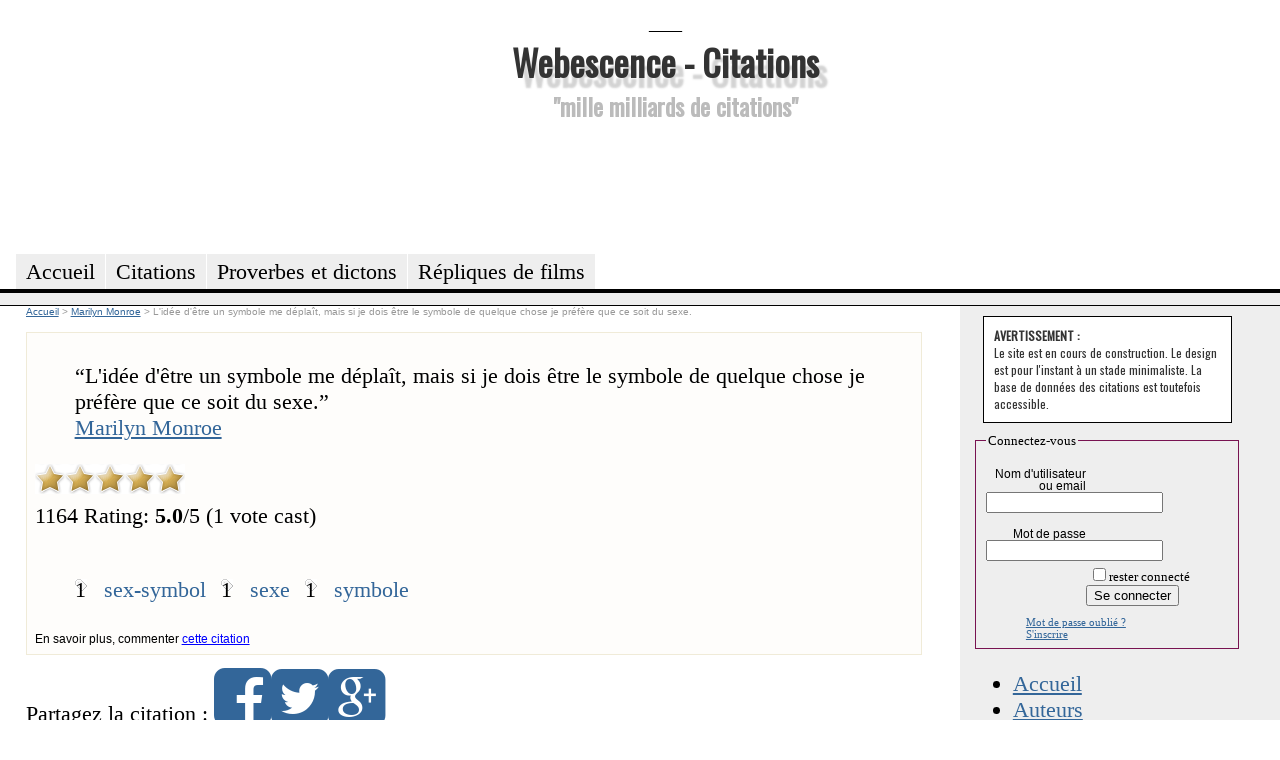

--- FILE ---
content_type: text/html; charset=utf-8
request_url: https://accounts.google.com/o/oauth2/postmessageRelay?parent=https%3A%2F%2Fcitations.webescence.com&jsh=m%3B%2F_%2Fscs%2Fabc-static%2F_%2Fjs%2Fk%3Dgapi.lb.en.2kN9-TZiXrM.O%2Fd%3D1%2Frs%3DAHpOoo_B4hu0FeWRuWHfxnZ3V0WubwN7Qw%2Fm%3D__features__
body_size: 163
content:
<!DOCTYPE html><html><head><title></title><meta http-equiv="content-type" content="text/html; charset=utf-8"><meta http-equiv="X-UA-Compatible" content="IE=edge"><meta name="viewport" content="width=device-width, initial-scale=1, minimum-scale=1, maximum-scale=1, user-scalable=0"><script src='https://ssl.gstatic.com/accounts/o/2580342461-postmessagerelay.js' nonce="SNRwF2ozW_Z3DjVzyh84ow"></script></head><body><script type="text/javascript" src="https://apis.google.com/js/rpc:shindig_random.js?onload=init" nonce="SNRwF2ozW_Z3DjVzyh84ow"></script></body></html>

--- FILE ---
content_type: text/html; charset=utf-8
request_url: https://www.google.com/recaptcha/api2/aframe
body_size: 266
content:
<!DOCTYPE HTML><html><head><meta http-equiv="content-type" content="text/html; charset=UTF-8"></head><body><script nonce="1L2odjm9FMUUaD0o9gheGw">/** Anti-fraud and anti-abuse applications only. See google.com/recaptcha */ try{var clients={'sodar':'https://pagead2.googlesyndication.com/pagead/sodar?'};window.addEventListener("message",function(a){try{if(a.source===window.parent){var b=JSON.parse(a.data);var c=clients[b['id']];if(c){var d=document.createElement('img');d.src=c+b['params']+'&rc='+(localStorage.getItem("rc::a")?sessionStorage.getItem("rc::b"):"");window.document.body.appendChild(d);sessionStorage.setItem("rc::e",parseInt(sessionStorage.getItem("rc::e")||0)+1);localStorage.setItem("rc::h",'1769303562741');}}}catch(b){}});window.parent.postMessage("_grecaptcha_ready", "*");}catch(b){}</script></body></html>